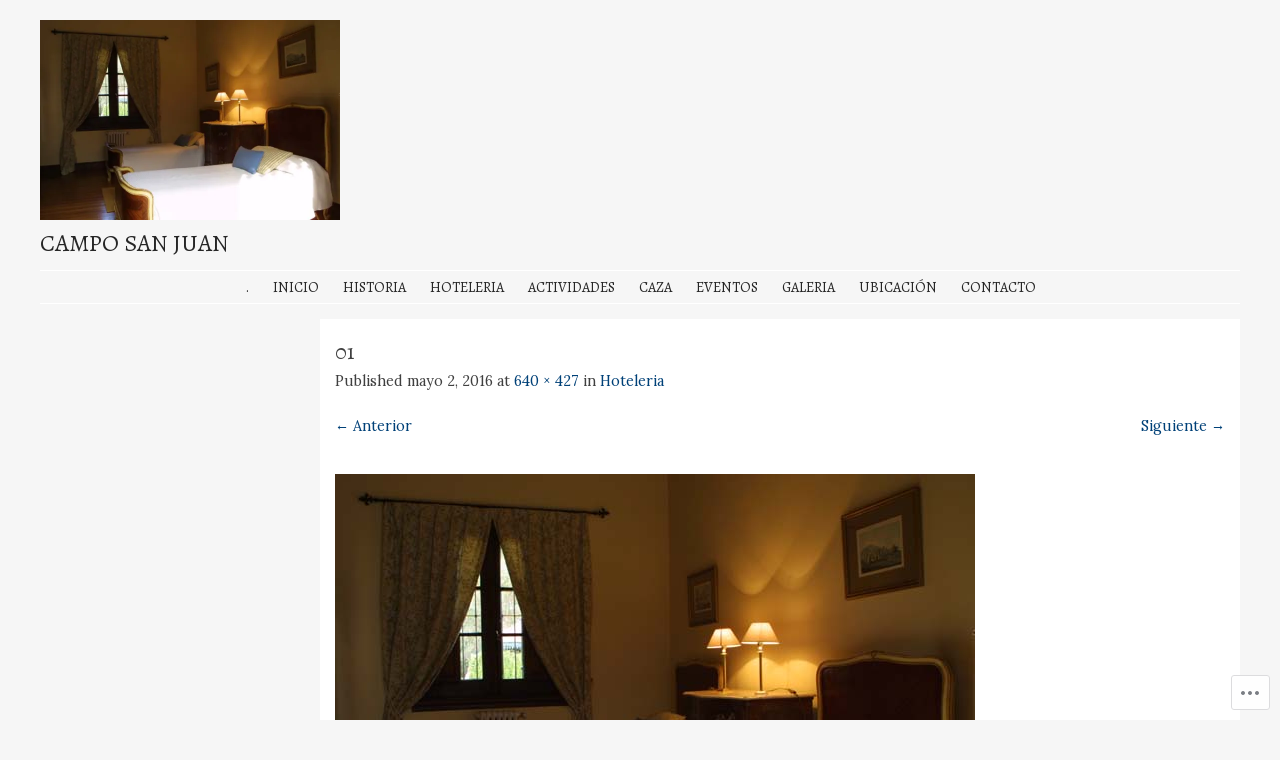

--- FILE ---
content_type: text/css;charset=utf-8
request_url: https://s0.wp.com/?custom-css=1&csblog=7va7H&cscache=6&csrev=2
body_size: -152
content:
footer.entry-meta{visibility:hidden}